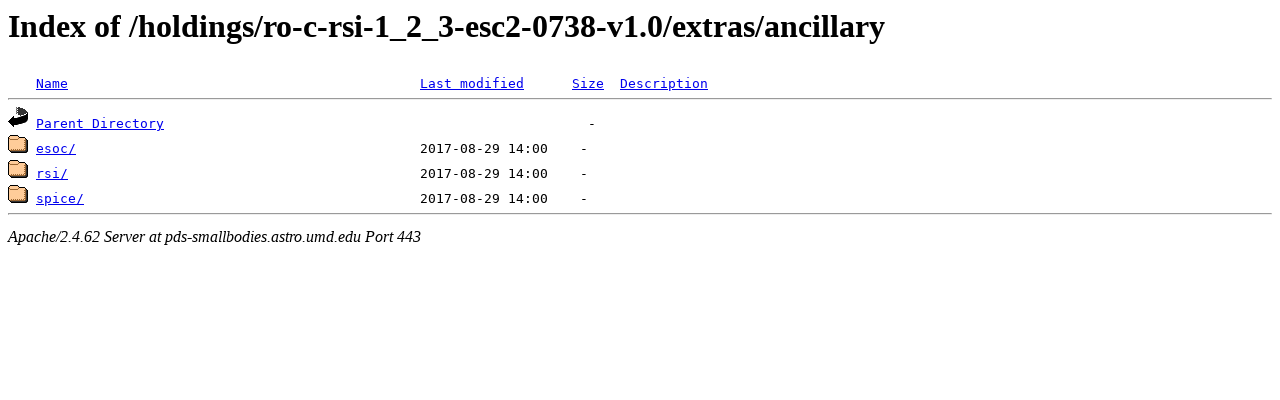

--- FILE ---
content_type: text/html;charset=ISO-8859-1
request_url: https://pds-smallbodies.astro.umd.edu/holdings/ro-c-rsi-1_2_3-esc2-0738-v1.0/extras/ancillary/
body_size: 1289
content:
<!DOCTYPE HTML PUBLIC "-//W3C//DTD HTML 3.2 Final//EN">
<html>
 <head>
  <title>Index of /holdings/ro-c-rsi-1_2_3-esc2-0738-v1.0/extras/ancillary</title>
 </head>
 <body>
<h1>Index of /holdings/ro-c-rsi-1_2_3-esc2-0738-v1.0/extras/ancillary</h1>
<pre><img src="/icons/blank.gif" alt="Icon "> <a href="?C=N;O=D">Name</a>                                            <a href="?C=M;O=A">Last modified</a>      <a href="?C=S;O=A">Size</a>  <a href="?C=D;O=A">Description</a><hr><a href="/holdings/ro-c-rsi-1_2_3-esc2-0738-v1.0/extras/"><img src="/icons/back.gif" alt="[PARENTDIR]"></a> <a href="/holdings/ro-c-rsi-1_2_3-esc2-0738-v1.0/extras/">Parent Directory</a>                                                     -   
<a href="esoc/"><img src="/icons/folder.gif" alt="[DIR]"></a> <a href="esoc/">esoc/</a>                                           2017-08-29 14:00    -   
<a href="rsi/"><img src="/icons/folder.gif" alt="[DIR]"></a> <a href="rsi/">rsi/</a>                                            2017-08-29 14:00    -   
<a href="spice/"><img src="/icons/folder.gif" alt="[DIR]"></a> <a href="spice/">spice/</a>                                          2017-08-29 14:00    -   
<hr></pre>
<address>Apache/2.4.62 Server at pds-smallbodies.astro.umd.edu Port 443</address>
</body></html>
